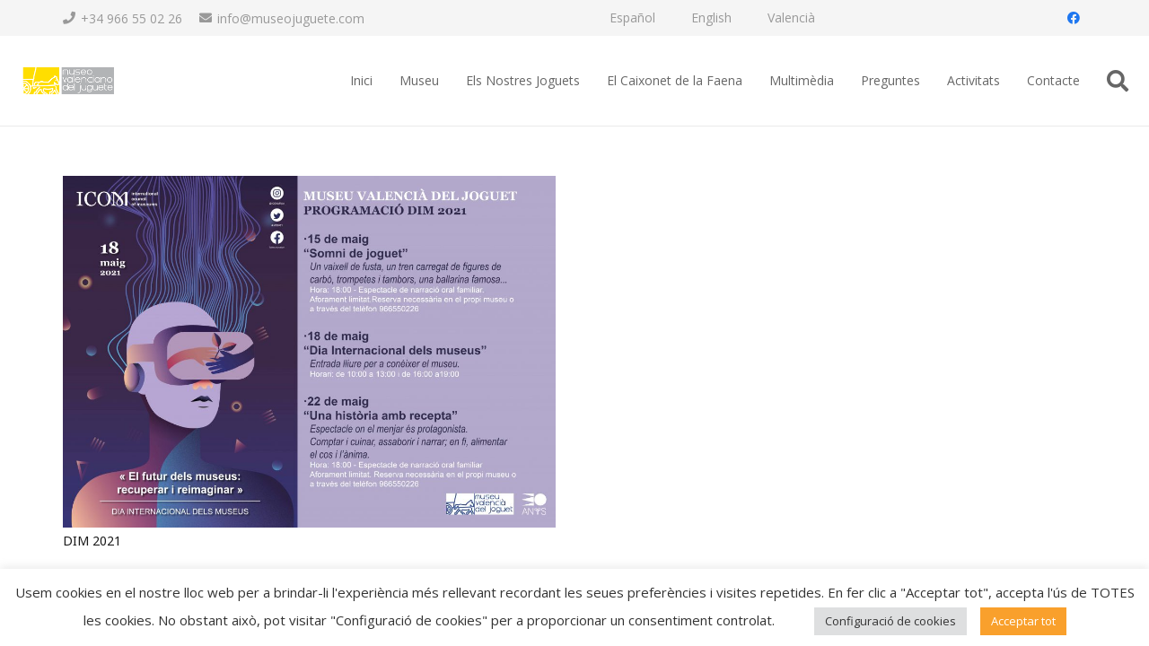

--- FILE ---
content_type: text/html; charset=utf-8
request_url: https://www.google.com/recaptcha/api2/anchor?ar=1&k=6LfNhq8UAAAAAL4QbO8G6HefsBGn3dYYXcSG0qaY&co=aHR0cHM6Ly93d3cubXVzZW9qdWd1ZXRlLmNvbTo0NDM.&hl=en&v=N67nZn4AqZkNcbeMu4prBgzg&size=invisible&anchor-ms=20000&execute-ms=30000&cb=6amwwywx5vj
body_size: 48631
content:
<!DOCTYPE HTML><html dir="ltr" lang="en"><head><meta http-equiv="Content-Type" content="text/html; charset=UTF-8">
<meta http-equiv="X-UA-Compatible" content="IE=edge">
<title>reCAPTCHA</title>
<style type="text/css">
/* cyrillic-ext */
@font-face {
  font-family: 'Roboto';
  font-style: normal;
  font-weight: 400;
  font-stretch: 100%;
  src: url(//fonts.gstatic.com/s/roboto/v48/KFO7CnqEu92Fr1ME7kSn66aGLdTylUAMa3GUBHMdazTgWw.woff2) format('woff2');
  unicode-range: U+0460-052F, U+1C80-1C8A, U+20B4, U+2DE0-2DFF, U+A640-A69F, U+FE2E-FE2F;
}
/* cyrillic */
@font-face {
  font-family: 'Roboto';
  font-style: normal;
  font-weight: 400;
  font-stretch: 100%;
  src: url(//fonts.gstatic.com/s/roboto/v48/KFO7CnqEu92Fr1ME7kSn66aGLdTylUAMa3iUBHMdazTgWw.woff2) format('woff2');
  unicode-range: U+0301, U+0400-045F, U+0490-0491, U+04B0-04B1, U+2116;
}
/* greek-ext */
@font-face {
  font-family: 'Roboto';
  font-style: normal;
  font-weight: 400;
  font-stretch: 100%;
  src: url(//fonts.gstatic.com/s/roboto/v48/KFO7CnqEu92Fr1ME7kSn66aGLdTylUAMa3CUBHMdazTgWw.woff2) format('woff2');
  unicode-range: U+1F00-1FFF;
}
/* greek */
@font-face {
  font-family: 'Roboto';
  font-style: normal;
  font-weight: 400;
  font-stretch: 100%;
  src: url(//fonts.gstatic.com/s/roboto/v48/KFO7CnqEu92Fr1ME7kSn66aGLdTylUAMa3-UBHMdazTgWw.woff2) format('woff2');
  unicode-range: U+0370-0377, U+037A-037F, U+0384-038A, U+038C, U+038E-03A1, U+03A3-03FF;
}
/* math */
@font-face {
  font-family: 'Roboto';
  font-style: normal;
  font-weight: 400;
  font-stretch: 100%;
  src: url(//fonts.gstatic.com/s/roboto/v48/KFO7CnqEu92Fr1ME7kSn66aGLdTylUAMawCUBHMdazTgWw.woff2) format('woff2');
  unicode-range: U+0302-0303, U+0305, U+0307-0308, U+0310, U+0312, U+0315, U+031A, U+0326-0327, U+032C, U+032F-0330, U+0332-0333, U+0338, U+033A, U+0346, U+034D, U+0391-03A1, U+03A3-03A9, U+03B1-03C9, U+03D1, U+03D5-03D6, U+03F0-03F1, U+03F4-03F5, U+2016-2017, U+2034-2038, U+203C, U+2040, U+2043, U+2047, U+2050, U+2057, U+205F, U+2070-2071, U+2074-208E, U+2090-209C, U+20D0-20DC, U+20E1, U+20E5-20EF, U+2100-2112, U+2114-2115, U+2117-2121, U+2123-214F, U+2190, U+2192, U+2194-21AE, U+21B0-21E5, U+21F1-21F2, U+21F4-2211, U+2213-2214, U+2216-22FF, U+2308-230B, U+2310, U+2319, U+231C-2321, U+2336-237A, U+237C, U+2395, U+239B-23B7, U+23D0, U+23DC-23E1, U+2474-2475, U+25AF, U+25B3, U+25B7, U+25BD, U+25C1, U+25CA, U+25CC, U+25FB, U+266D-266F, U+27C0-27FF, U+2900-2AFF, U+2B0E-2B11, U+2B30-2B4C, U+2BFE, U+3030, U+FF5B, U+FF5D, U+1D400-1D7FF, U+1EE00-1EEFF;
}
/* symbols */
@font-face {
  font-family: 'Roboto';
  font-style: normal;
  font-weight: 400;
  font-stretch: 100%;
  src: url(//fonts.gstatic.com/s/roboto/v48/KFO7CnqEu92Fr1ME7kSn66aGLdTylUAMaxKUBHMdazTgWw.woff2) format('woff2');
  unicode-range: U+0001-000C, U+000E-001F, U+007F-009F, U+20DD-20E0, U+20E2-20E4, U+2150-218F, U+2190, U+2192, U+2194-2199, U+21AF, U+21E6-21F0, U+21F3, U+2218-2219, U+2299, U+22C4-22C6, U+2300-243F, U+2440-244A, U+2460-24FF, U+25A0-27BF, U+2800-28FF, U+2921-2922, U+2981, U+29BF, U+29EB, U+2B00-2BFF, U+4DC0-4DFF, U+FFF9-FFFB, U+10140-1018E, U+10190-1019C, U+101A0, U+101D0-101FD, U+102E0-102FB, U+10E60-10E7E, U+1D2C0-1D2D3, U+1D2E0-1D37F, U+1F000-1F0FF, U+1F100-1F1AD, U+1F1E6-1F1FF, U+1F30D-1F30F, U+1F315, U+1F31C, U+1F31E, U+1F320-1F32C, U+1F336, U+1F378, U+1F37D, U+1F382, U+1F393-1F39F, U+1F3A7-1F3A8, U+1F3AC-1F3AF, U+1F3C2, U+1F3C4-1F3C6, U+1F3CA-1F3CE, U+1F3D4-1F3E0, U+1F3ED, U+1F3F1-1F3F3, U+1F3F5-1F3F7, U+1F408, U+1F415, U+1F41F, U+1F426, U+1F43F, U+1F441-1F442, U+1F444, U+1F446-1F449, U+1F44C-1F44E, U+1F453, U+1F46A, U+1F47D, U+1F4A3, U+1F4B0, U+1F4B3, U+1F4B9, U+1F4BB, U+1F4BF, U+1F4C8-1F4CB, U+1F4D6, U+1F4DA, U+1F4DF, U+1F4E3-1F4E6, U+1F4EA-1F4ED, U+1F4F7, U+1F4F9-1F4FB, U+1F4FD-1F4FE, U+1F503, U+1F507-1F50B, U+1F50D, U+1F512-1F513, U+1F53E-1F54A, U+1F54F-1F5FA, U+1F610, U+1F650-1F67F, U+1F687, U+1F68D, U+1F691, U+1F694, U+1F698, U+1F6AD, U+1F6B2, U+1F6B9-1F6BA, U+1F6BC, U+1F6C6-1F6CF, U+1F6D3-1F6D7, U+1F6E0-1F6EA, U+1F6F0-1F6F3, U+1F6F7-1F6FC, U+1F700-1F7FF, U+1F800-1F80B, U+1F810-1F847, U+1F850-1F859, U+1F860-1F887, U+1F890-1F8AD, U+1F8B0-1F8BB, U+1F8C0-1F8C1, U+1F900-1F90B, U+1F93B, U+1F946, U+1F984, U+1F996, U+1F9E9, U+1FA00-1FA6F, U+1FA70-1FA7C, U+1FA80-1FA89, U+1FA8F-1FAC6, U+1FACE-1FADC, U+1FADF-1FAE9, U+1FAF0-1FAF8, U+1FB00-1FBFF;
}
/* vietnamese */
@font-face {
  font-family: 'Roboto';
  font-style: normal;
  font-weight: 400;
  font-stretch: 100%;
  src: url(//fonts.gstatic.com/s/roboto/v48/KFO7CnqEu92Fr1ME7kSn66aGLdTylUAMa3OUBHMdazTgWw.woff2) format('woff2');
  unicode-range: U+0102-0103, U+0110-0111, U+0128-0129, U+0168-0169, U+01A0-01A1, U+01AF-01B0, U+0300-0301, U+0303-0304, U+0308-0309, U+0323, U+0329, U+1EA0-1EF9, U+20AB;
}
/* latin-ext */
@font-face {
  font-family: 'Roboto';
  font-style: normal;
  font-weight: 400;
  font-stretch: 100%;
  src: url(//fonts.gstatic.com/s/roboto/v48/KFO7CnqEu92Fr1ME7kSn66aGLdTylUAMa3KUBHMdazTgWw.woff2) format('woff2');
  unicode-range: U+0100-02BA, U+02BD-02C5, U+02C7-02CC, U+02CE-02D7, U+02DD-02FF, U+0304, U+0308, U+0329, U+1D00-1DBF, U+1E00-1E9F, U+1EF2-1EFF, U+2020, U+20A0-20AB, U+20AD-20C0, U+2113, U+2C60-2C7F, U+A720-A7FF;
}
/* latin */
@font-face {
  font-family: 'Roboto';
  font-style: normal;
  font-weight: 400;
  font-stretch: 100%;
  src: url(//fonts.gstatic.com/s/roboto/v48/KFO7CnqEu92Fr1ME7kSn66aGLdTylUAMa3yUBHMdazQ.woff2) format('woff2');
  unicode-range: U+0000-00FF, U+0131, U+0152-0153, U+02BB-02BC, U+02C6, U+02DA, U+02DC, U+0304, U+0308, U+0329, U+2000-206F, U+20AC, U+2122, U+2191, U+2193, U+2212, U+2215, U+FEFF, U+FFFD;
}
/* cyrillic-ext */
@font-face {
  font-family: 'Roboto';
  font-style: normal;
  font-weight: 500;
  font-stretch: 100%;
  src: url(//fonts.gstatic.com/s/roboto/v48/KFO7CnqEu92Fr1ME7kSn66aGLdTylUAMa3GUBHMdazTgWw.woff2) format('woff2');
  unicode-range: U+0460-052F, U+1C80-1C8A, U+20B4, U+2DE0-2DFF, U+A640-A69F, U+FE2E-FE2F;
}
/* cyrillic */
@font-face {
  font-family: 'Roboto';
  font-style: normal;
  font-weight: 500;
  font-stretch: 100%;
  src: url(//fonts.gstatic.com/s/roboto/v48/KFO7CnqEu92Fr1ME7kSn66aGLdTylUAMa3iUBHMdazTgWw.woff2) format('woff2');
  unicode-range: U+0301, U+0400-045F, U+0490-0491, U+04B0-04B1, U+2116;
}
/* greek-ext */
@font-face {
  font-family: 'Roboto';
  font-style: normal;
  font-weight: 500;
  font-stretch: 100%;
  src: url(//fonts.gstatic.com/s/roboto/v48/KFO7CnqEu92Fr1ME7kSn66aGLdTylUAMa3CUBHMdazTgWw.woff2) format('woff2');
  unicode-range: U+1F00-1FFF;
}
/* greek */
@font-face {
  font-family: 'Roboto';
  font-style: normal;
  font-weight: 500;
  font-stretch: 100%;
  src: url(//fonts.gstatic.com/s/roboto/v48/KFO7CnqEu92Fr1ME7kSn66aGLdTylUAMa3-UBHMdazTgWw.woff2) format('woff2');
  unicode-range: U+0370-0377, U+037A-037F, U+0384-038A, U+038C, U+038E-03A1, U+03A3-03FF;
}
/* math */
@font-face {
  font-family: 'Roboto';
  font-style: normal;
  font-weight: 500;
  font-stretch: 100%;
  src: url(//fonts.gstatic.com/s/roboto/v48/KFO7CnqEu92Fr1ME7kSn66aGLdTylUAMawCUBHMdazTgWw.woff2) format('woff2');
  unicode-range: U+0302-0303, U+0305, U+0307-0308, U+0310, U+0312, U+0315, U+031A, U+0326-0327, U+032C, U+032F-0330, U+0332-0333, U+0338, U+033A, U+0346, U+034D, U+0391-03A1, U+03A3-03A9, U+03B1-03C9, U+03D1, U+03D5-03D6, U+03F0-03F1, U+03F4-03F5, U+2016-2017, U+2034-2038, U+203C, U+2040, U+2043, U+2047, U+2050, U+2057, U+205F, U+2070-2071, U+2074-208E, U+2090-209C, U+20D0-20DC, U+20E1, U+20E5-20EF, U+2100-2112, U+2114-2115, U+2117-2121, U+2123-214F, U+2190, U+2192, U+2194-21AE, U+21B0-21E5, U+21F1-21F2, U+21F4-2211, U+2213-2214, U+2216-22FF, U+2308-230B, U+2310, U+2319, U+231C-2321, U+2336-237A, U+237C, U+2395, U+239B-23B7, U+23D0, U+23DC-23E1, U+2474-2475, U+25AF, U+25B3, U+25B7, U+25BD, U+25C1, U+25CA, U+25CC, U+25FB, U+266D-266F, U+27C0-27FF, U+2900-2AFF, U+2B0E-2B11, U+2B30-2B4C, U+2BFE, U+3030, U+FF5B, U+FF5D, U+1D400-1D7FF, U+1EE00-1EEFF;
}
/* symbols */
@font-face {
  font-family: 'Roboto';
  font-style: normal;
  font-weight: 500;
  font-stretch: 100%;
  src: url(//fonts.gstatic.com/s/roboto/v48/KFO7CnqEu92Fr1ME7kSn66aGLdTylUAMaxKUBHMdazTgWw.woff2) format('woff2');
  unicode-range: U+0001-000C, U+000E-001F, U+007F-009F, U+20DD-20E0, U+20E2-20E4, U+2150-218F, U+2190, U+2192, U+2194-2199, U+21AF, U+21E6-21F0, U+21F3, U+2218-2219, U+2299, U+22C4-22C6, U+2300-243F, U+2440-244A, U+2460-24FF, U+25A0-27BF, U+2800-28FF, U+2921-2922, U+2981, U+29BF, U+29EB, U+2B00-2BFF, U+4DC0-4DFF, U+FFF9-FFFB, U+10140-1018E, U+10190-1019C, U+101A0, U+101D0-101FD, U+102E0-102FB, U+10E60-10E7E, U+1D2C0-1D2D3, U+1D2E0-1D37F, U+1F000-1F0FF, U+1F100-1F1AD, U+1F1E6-1F1FF, U+1F30D-1F30F, U+1F315, U+1F31C, U+1F31E, U+1F320-1F32C, U+1F336, U+1F378, U+1F37D, U+1F382, U+1F393-1F39F, U+1F3A7-1F3A8, U+1F3AC-1F3AF, U+1F3C2, U+1F3C4-1F3C6, U+1F3CA-1F3CE, U+1F3D4-1F3E0, U+1F3ED, U+1F3F1-1F3F3, U+1F3F5-1F3F7, U+1F408, U+1F415, U+1F41F, U+1F426, U+1F43F, U+1F441-1F442, U+1F444, U+1F446-1F449, U+1F44C-1F44E, U+1F453, U+1F46A, U+1F47D, U+1F4A3, U+1F4B0, U+1F4B3, U+1F4B9, U+1F4BB, U+1F4BF, U+1F4C8-1F4CB, U+1F4D6, U+1F4DA, U+1F4DF, U+1F4E3-1F4E6, U+1F4EA-1F4ED, U+1F4F7, U+1F4F9-1F4FB, U+1F4FD-1F4FE, U+1F503, U+1F507-1F50B, U+1F50D, U+1F512-1F513, U+1F53E-1F54A, U+1F54F-1F5FA, U+1F610, U+1F650-1F67F, U+1F687, U+1F68D, U+1F691, U+1F694, U+1F698, U+1F6AD, U+1F6B2, U+1F6B9-1F6BA, U+1F6BC, U+1F6C6-1F6CF, U+1F6D3-1F6D7, U+1F6E0-1F6EA, U+1F6F0-1F6F3, U+1F6F7-1F6FC, U+1F700-1F7FF, U+1F800-1F80B, U+1F810-1F847, U+1F850-1F859, U+1F860-1F887, U+1F890-1F8AD, U+1F8B0-1F8BB, U+1F8C0-1F8C1, U+1F900-1F90B, U+1F93B, U+1F946, U+1F984, U+1F996, U+1F9E9, U+1FA00-1FA6F, U+1FA70-1FA7C, U+1FA80-1FA89, U+1FA8F-1FAC6, U+1FACE-1FADC, U+1FADF-1FAE9, U+1FAF0-1FAF8, U+1FB00-1FBFF;
}
/* vietnamese */
@font-face {
  font-family: 'Roboto';
  font-style: normal;
  font-weight: 500;
  font-stretch: 100%;
  src: url(//fonts.gstatic.com/s/roboto/v48/KFO7CnqEu92Fr1ME7kSn66aGLdTylUAMa3OUBHMdazTgWw.woff2) format('woff2');
  unicode-range: U+0102-0103, U+0110-0111, U+0128-0129, U+0168-0169, U+01A0-01A1, U+01AF-01B0, U+0300-0301, U+0303-0304, U+0308-0309, U+0323, U+0329, U+1EA0-1EF9, U+20AB;
}
/* latin-ext */
@font-face {
  font-family: 'Roboto';
  font-style: normal;
  font-weight: 500;
  font-stretch: 100%;
  src: url(//fonts.gstatic.com/s/roboto/v48/KFO7CnqEu92Fr1ME7kSn66aGLdTylUAMa3KUBHMdazTgWw.woff2) format('woff2');
  unicode-range: U+0100-02BA, U+02BD-02C5, U+02C7-02CC, U+02CE-02D7, U+02DD-02FF, U+0304, U+0308, U+0329, U+1D00-1DBF, U+1E00-1E9F, U+1EF2-1EFF, U+2020, U+20A0-20AB, U+20AD-20C0, U+2113, U+2C60-2C7F, U+A720-A7FF;
}
/* latin */
@font-face {
  font-family: 'Roboto';
  font-style: normal;
  font-weight: 500;
  font-stretch: 100%;
  src: url(//fonts.gstatic.com/s/roboto/v48/KFO7CnqEu92Fr1ME7kSn66aGLdTylUAMa3yUBHMdazQ.woff2) format('woff2');
  unicode-range: U+0000-00FF, U+0131, U+0152-0153, U+02BB-02BC, U+02C6, U+02DA, U+02DC, U+0304, U+0308, U+0329, U+2000-206F, U+20AC, U+2122, U+2191, U+2193, U+2212, U+2215, U+FEFF, U+FFFD;
}
/* cyrillic-ext */
@font-face {
  font-family: 'Roboto';
  font-style: normal;
  font-weight: 900;
  font-stretch: 100%;
  src: url(//fonts.gstatic.com/s/roboto/v48/KFO7CnqEu92Fr1ME7kSn66aGLdTylUAMa3GUBHMdazTgWw.woff2) format('woff2');
  unicode-range: U+0460-052F, U+1C80-1C8A, U+20B4, U+2DE0-2DFF, U+A640-A69F, U+FE2E-FE2F;
}
/* cyrillic */
@font-face {
  font-family: 'Roboto';
  font-style: normal;
  font-weight: 900;
  font-stretch: 100%;
  src: url(//fonts.gstatic.com/s/roboto/v48/KFO7CnqEu92Fr1ME7kSn66aGLdTylUAMa3iUBHMdazTgWw.woff2) format('woff2');
  unicode-range: U+0301, U+0400-045F, U+0490-0491, U+04B0-04B1, U+2116;
}
/* greek-ext */
@font-face {
  font-family: 'Roboto';
  font-style: normal;
  font-weight: 900;
  font-stretch: 100%;
  src: url(//fonts.gstatic.com/s/roboto/v48/KFO7CnqEu92Fr1ME7kSn66aGLdTylUAMa3CUBHMdazTgWw.woff2) format('woff2');
  unicode-range: U+1F00-1FFF;
}
/* greek */
@font-face {
  font-family: 'Roboto';
  font-style: normal;
  font-weight: 900;
  font-stretch: 100%;
  src: url(//fonts.gstatic.com/s/roboto/v48/KFO7CnqEu92Fr1ME7kSn66aGLdTylUAMa3-UBHMdazTgWw.woff2) format('woff2');
  unicode-range: U+0370-0377, U+037A-037F, U+0384-038A, U+038C, U+038E-03A1, U+03A3-03FF;
}
/* math */
@font-face {
  font-family: 'Roboto';
  font-style: normal;
  font-weight: 900;
  font-stretch: 100%;
  src: url(//fonts.gstatic.com/s/roboto/v48/KFO7CnqEu92Fr1ME7kSn66aGLdTylUAMawCUBHMdazTgWw.woff2) format('woff2');
  unicode-range: U+0302-0303, U+0305, U+0307-0308, U+0310, U+0312, U+0315, U+031A, U+0326-0327, U+032C, U+032F-0330, U+0332-0333, U+0338, U+033A, U+0346, U+034D, U+0391-03A1, U+03A3-03A9, U+03B1-03C9, U+03D1, U+03D5-03D6, U+03F0-03F1, U+03F4-03F5, U+2016-2017, U+2034-2038, U+203C, U+2040, U+2043, U+2047, U+2050, U+2057, U+205F, U+2070-2071, U+2074-208E, U+2090-209C, U+20D0-20DC, U+20E1, U+20E5-20EF, U+2100-2112, U+2114-2115, U+2117-2121, U+2123-214F, U+2190, U+2192, U+2194-21AE, U+21B0-21E5, U+21F1-21F2, U+21F4-2211, U+2213-2214, U+2216-22FF, U+2308-230B, U+2310, U+2319, U+231C-2321, U+2336-237A, U+237C, U+2395, U+239B-23B7, U+23D0, U+23DC-23E1, U+2474-2475, U+25AF, U+25B3, U+25B7, U+25BD, U+25C1, U+25CA, U+25CC, U+25FB, U+266D-266F, U+27C0-27FF, U+2900-2AFF, U+2B0E-2B11, U+2B30-2B4C, U+2BFE, U+3030, U+FF5B, U+FF5D, U+1D400-1D7FF, U+1EE00-1EEFF;
}
/* symbols */
@font-face {
  font-family: 'Roboto';
  font-style: normal;
  font-weight: 900;
  font-stretch: 100%;
  src: url(//fonts.gstatic.com/s/roboto/v48/KFO7CnqEu92Fr1ME7kSn66aGLdTylUAMaxKUBHMdazTgWw.woff2) format('woff2');
  unicode-range: U+0001-000C, U+000E-001F, U+007F-009F, U+20DD-20E0, U+20E2-20E4, U+2150-218F, U+2190, U+2192, U+2194-2199, U+21AF, U+21E6-21F0, U+21F3, U+2218-2219, U+2299, U+22C4-22C6, U+2300-243F, U+2440-244A, U+2460-24FF, U+25A0-27BF, U+2800-28FF, U+2921-2922, U+2981, U+29BF, U+29EB, U+2B00-2BFF, U+4DC0-4DFF, U+FFF9-FFFB, U+10140-1018E, U+10190-1019C, U+101A0, U+101D0-101FD, U+102E0-102FB, U+10E60-10E7E, U+1D2C0-1D2D3, U+1D2E0-1D37F, U+1F000-1F0FF, U+1F100-1F1AD, U+1F1E6-1F1FF, U+1F30D-1F30F, U+1F315, U+1F31C, U+1F31E, U+1F320-1F32C, U+1F336, U+1F378, U+1F37D, U+1F382, U+1F393-1F39F, U+1F3A7-1F3A8, U+1F3AC-1F3AF, U+1F3C2, U+1F3C4-1F3C6, U+1F3CA-1F3CE, U+1F3D4-1F3E0, U+1F3ED, U+1F3F1-1F3F3, U+1F3F5-1F3F7, U+1F408, U+1F415, U+1F41F, U+1F426, U+1F43F, U+1F441-1F442, U+1F444, U+1F446-1F449, U+1F44C-1F44E, U+1F453, U+1F46A, U+1F47D, U+1F4A3, U+1F4B0, U+1F4B3, U+1F4B9, U+1F4BB, U+1F4BF, U+1F4C8-1F4CB, U+1F4D6, U+1F4DA, U+1F4DF, U+1F4E3-1F4E6, U+1F4EA-1F4ED, U+1F4F7, U+1F4F9-1F4FB, U+1F4FD-1F4FE, U+1F503, U+1F507-1F50B, U+1F50D, U+1F512-1F513, U+1F53E-1F54A, U+1F54F-1F5FA, U+1F610, U+1F650-1F67F, U+1F687, U+1F68D, U+1F691, U+1F694, U+1F698, U+1F6AD, U+1F6B2, U+1F6B9-1F6BA, U+1F6BC, U+1F6C6-1F6CF, U+1F6D3-1F6D7, U+1F6E0-1F6EA, U+1F6F0-1F6F3, U+1F6F7-1F6FC, U+1F700-1F7FF, U+1F800-1F80B, U+1F810-1F847, U+1F850-1F859, U+1F860-1F887, U+1F890-1F8AD, U+1F8B0-1F8BB, U+1F8C0-1F8C1, U+1F900-1F90B, U+1F93B, U+1F946, U+1F984, U+1F996, U+1F9E9, U+1FA00-1FA6F, U+1FA70-1FA7C, U+1FA80-1FA89, U+1FA8F-1FAC6, U+1FACE-1FADC, U+1FADF-1FAE9, U+1FAF0-1FAF8, U+1FB00-1FBFF;
}
/* vietnamese */
@font-face {
  font-family: 'Roboto';
  font-style: normal;
  font-weight: 900;
  font-stretch: 100%;
  src: url(//fonts.gstatic.com/s/roboto/v48/KFO7CnqEu92Fr1ME7kSn66aGLdTylUAMa3OUBHMdazTgWw.woff2) format('woff2');
  unicode-range: U+0102-0103, U+0110-0111, U+0128-0129, U+0168-0169, U+01A0-01A1, U+01AF-01B0, U+0300-0301, U+0303-0304, U+0308-0309, U+0323, U+0329, U+1EA0-1EF9, U+20AB;
}
/* latin-ext */
@font-face {
  font-family: 'Roboto';
  font-style: normal;
  font-weight: 900;
  font-stretch: 100%;
  src: url(//fonts.gstatic.com/s/roboto/v48/KFO7CnqEu92Fr1ME7kSn66aGLdTylUAMa3KUBHMdazTgWw.woff2) format('woff2');
  unicode-range: U+0100-02BA, U+02BD-02C5, U+02C7-02CC, U+02CE-02D7, U+02DD-02FF, U+0304, U+0308, U+0329, U+1D00-1DBF, U+1E00-1E9F, U+1EF2-1EFF, U+2020, U+20A0-20AB, U+20AD-20C0, U+2113, U+2C60-2C7F, U+A720-A7FF;
}
/* latin */
@font-face {
  font-family: 'Roboto';
  font-style: normal;
  font-weight: 900;
  font-stretch: 100%;
  src: url(//fonts.gstatic.com/s/roboto/v48/KFO7CnqEu92Fr1ME7kSn66aGLdTylUAMa3yUBHMdazQ.woff2) format('woff2');
  unicode-range: U+0000-00FF, U+0131, U+0152-0153, U+02BB-02BC, U+02C6, U+02DA, U+02DC, U+0304, U+0308, U+0329, U+2000-206F, U+20AC, U+2122, U+2191, U+2193, U+2212, U+2215, U+FEFF, U+FFFD;
}

</style>
<link rel="stylesheet" type="text/css" href="https://www.gstatic.com/recaptcha/releases/N67nZn4AqZkNcbeMu4prBgzg/styles__ltr.css">
<script nonce="Eib6J_yu4fANlabUDeLU7g" type="text/javascript">window['__recaptcha_api'] = 'https://www.google.com/recaptcha/api2/';</script>
<script type="text/javascript" src="https://www.gstatic.com/recaptcha/releases/N67nZn4AqZkNcbeMu4prBgzg/recaptcha__en.js" nonce="Eib6J_yu4fANlabUDeLU7g">
      
    </script></head>
<body><div id="rc-anchor-alert" class="rc-anchor-alert"></div>
<input type="hidden" id="recaptcha-token" value="[base64]">
<script type="text/javascript" nonce="Eib6J_yu4fANlabUDeLU7g">
      recaptcha.anchor.Main.init("[\x22ainput\x22,[\x22bgdata\x22,\x22\x22,\[base64]/[base64]/[base64]/[base64]/[base64]/[base64]/KGcoTywyNTMsTy5PKSxVRyhPLEMpKTpnKE8sMjUzLEMpLE8pKSxsKSksTykpfSxieT1mdW5jdGlvbihDLE8sdSxsKXtmb3IobD0odT1SKEMpLDApO08+MDtPLS0pbD1sPDw4fFooQyk7ZyhDLHUsbCl9LFVHPWZ1bmN0aW9uKEMsTyl7Qy5pLmxlbmd0aD4xMDQ/[base64]/[base64]/[base64]/[base64]/[base64]/[base64]/[base64]\\u003d\x22,\[base64]\\u003d\\u003d\x22,\x22R8KHw4hnXjAkwrIVVWs7ScOibmYXwrjDtSBTwohzR8K4GzMgL8Onw6XDgsO7wqjDnsOdZMO8wo4IfcKxw4/DtsORwpTDgUk/YwTDoGExwoHCnVjDuS4nwqQuLsOvwpjDgMOew4fCqMOCFXLDixghw6rDiMOhNcOlw4o5w6rDj3DDuT/DjX3CpkFLY8OSVgvDvxdxw5rDiFQiwr5uw4UuP33DjsOoAsK6U8KfWMOvYsKXYsORXjBcAMKqS8OgR1VQw7jCpjfClnnCjD/ClUDDknN4w7YJFsOMQFoZwoHDrSNtFErClWMswqbDn0HDksK7w4XCpVgDw7vCsR4bwqPCi8OwwozDisKCKmXCpMK4KDIPwq00wqF0wqTDlUzCiSHDmXFFWcK7w5g0c8KTwqYKU0bDiMOxMhp2IMK8w4zDqjzCtDcfM1trw4TCjMO8f8OOw6dCwpNWwr0/w6dsUsKYw7DDu8OQFj/DosOGwpfChMOpPmfCrsKFwpvCgFDDglXDs8OjSSs1WMKZw7ZWw4rDolfDn8OeA8KOawDDtlTDkMK2M8O6EFcBw5cdbsOFwporFcO1Ciw/wovCrMOlwqRTwo0AdW7Dnnk8wqrDjMKxwrDDtsKwwpVDEDDCnsKcJ0kxwo3DgMKiPS8YDMOWwo/CjhvDp8ObVEoWwqnCssKvO8O0Q2jCuMODw6/Dk8K/w7XDq11tw6d2fi5Nw4tveFc6O1fDlcOlAmPCsEfCumPDkMOLIEnChcKuDCbChH/CsFVGLMOHwr/Cq2DDgXohEXPDvnnDu8KmwocnCmsIcsOBbsKzwpHCtsOEHRLDiinDicOyOcO9wqrDjMKXdkDDiXDDoRFswqzCpsOiBMO+QzR4c1jClcK+NMO+K8KHA1LClcKJJsKKfy/DuQLDucO/EMKFwoJrwoPCt8ODw7TDoio+IXnDj3kpwr3CksKgccK3wrfDvQjCtcKjwo7Dk8KpHFTCkcOGE0cjw5kIFmLCs8OBw5nDtcObCWdhw6wBw5fDnVFdw6kuek/CsTxpw4vDoE/DkibDn8K2Th/Do8OBwqjDo8K1w7ImZhQXw6EgPcOuY8OlF17CtMKAwqnCtsOqBMOwwqUpPsO+wp3Cq8K4w7RwBcK1ZcKHXRfCpcOXwrEdwqNDwovDi2XCisOMw4/CoRbDscKXwoHDpMKRM8OVUVp3w7HCnR4rYMKQwp/Dt8KXw7TCosK3V8Kxw5HDlMKWF8OrwovDr8KnwrPDikoJC0YRw5vCshbCqGQgw6AVKzhgwoMbZsOhwrIxwoHDrcKcO8KoIXhYa17Cn8OOIQtbSsKkwpcwO8Oew47Dl2o1SsK0J8Odw4fDrAbDrMOkw5R/CcO7w47DpwJAwozCqMOmwoE0HytnTsOAfTTCuEovwpwcw7DCrh/ClB3DrMKtw45WwpjDkFHCpcKsw7fCmSbDqMK7SMO+w6QjZ17Cl8K2QxogwpV2w4/Co8KBw4nDl8OwRcKYwplzTjLDnsOOU8KBTsOvLsO6wqLCrx3CvMKtw5/Ci29IHWEmwqBrZwfCsMKbOW00FVp+w4Zyw5zCtMOMCh3CkcOIImbCtcO6wpPCrlXChsKdRsKgKcKVwodBwq4bwo/[base64]/w7zDrsK5w6w4WcKlw4rDlcOALcOsw6fDnzPDuisgXsOKwpUSw7Z1DMKDwqkJbMK4w7XCsXZXMyjDtSUwYl9aw4/CjVjChsKTw67DtURjecKMYD/DkUjDpCPDpzzDjQnDosKjw67CgSRDwq5PCMOOwpXChHXDg8OmXMOMw6jDsX1gTVTDgcKGwpDDs0pQKFfDt8KQWsKTw7Nywp/CusKsXEzCimDDuBvCpsKywrzDsAJpTcOTBMOuA8OGwq9awobDmC3DrcO/w6YjBMKyesKibcKURMKBw4hGwqVew6N7TcOEwo/Dj8KLw7V+wrHDp8OZw7lQwrU2w7kkw4DDo3FPw6Yyw7vDrMOVwrnCsjPDr2vCmgjCmT3DssOKwqHDvMKTwpQEAQMiR2JWUFPClR3CvsORw7HDv8OZZMKpw5l8FzTCkE1yfyvDg2NHScOhKMKgIDfCmWHDtBDDhi7DiwbCg8OsCGJRw4rDrsO1BD/Cq8KMN8O+wpJmwrHDtMONwpbCsMKKw4TDqsOYR8OMDUvDicKZSSsIw6fDnj/Ci8KHFMK0woBDwo7Dr8Oqw44gwrPCpkwQGsOlw7YUK3kRXWk/[base64]/DtTXDrw8FQMOSwonCpz3DkA07woXDgsO9w4LCmMK0DFrCscKpwowLw7TCjMO5w4HDmE/DtMKZwprDmzDCgMKdw4LDl0/Dr8KMaj7CisKawqPDu1PDpCfDjV4zw5VzOMOAUMOGwo3CvjXCpsOFw45MYsKUwrLCk8KSZVsZwq/DvEjCnMKkwox2wrc0H8KVAMKzKMOpTR0EwpRxAsKwwr/Cr0XCuCBCwrbCgsKcZsOcw48kYcKxUAEkwpJbwqUSScKqNMK0dcOmWGl9wpDCpsOUPVYUU1JOPntda0vDq3wDUcOWfsOwwqvDmcKGfxJPX8OgSTJwXcKtw4nDkCZywrdfWS7CnEotRlnDgcKJw5zDrsO4XijCqClMOwvChHrDssKVPFXDmlI6wr/CiMKDw4zDvBrDkkk2w57Co8O6wqEjw4bCgMO/TMOhAMKZw53CocOsPwkbKWnCqsOWCcOPwoQoBsK0OGHDk8OTJsO/CzjDinvCnsO9wq/CmH/DkcKmC8KkwqbCgSxKVCnCnX51worDosOeOMOGD8KWQ8KDw6DDtibCkMOGw6HDqsOuIGxkw63CmMONwrHDjhAFbsOVw4fCgjlew7PDp8Knw6/DgcODwq/DvMOtGcOcwpHCkEDCt3nDoiNQw6dLwqrDuEsVw4TClcKFwrbDh0hLMzsnG8OXRcOnU8OiE8K4bSZ1wo9Gw541wrJJDXPCiCI6Y8OSIMKBw6trwpnDucKgYBPCtk8iw5UlwrPCsG54wr9Mwp4dbmfDkVd/KGZdw5fDlcKeH8KsKE/DhcOdwp58wprDmsOAHMO9wohhw7Q9LXEOwqoLF07CgSTCvWHDpkrDrifDv1R/[base64]/EsKlwprCqFHCl8KIw7Zew7PCvkLCpBDCtcOwacKEwpU3Z8KSw5vDjcOKw5VVwoPDj1PCnA1BSh0zNV8/OMOFUXnCgn3DjcKVwrjCnMO0w4cxwrPCki5mw71+wrjDhcODWUoyR8K6UMOSH8Ogw6DDnMKdwrjCl3XClVBZG8OaNsKUbcKZHcO/w4nDoEkxwpvCnEVewo82w6UDw5/Dm8KcwrHDgUnCpBfDmMOFPzbDiyXDgMOeLGdzwrNlw5vDmMOYw6ZCABvCtsOIAlVATlk5CMKsw6how7k/cyhRwrICw5/CoMOQw7jDpcOdwr84TsKFw4gAw7zDpsOew4NoScOtXyfDnMOXwoVpB8KFw7bCqsOwfcKVw44uw7Rrw5pEwrbDosOQw4gKw4nDl3/DqWAPw6nDu1/[base64]/JgDCmsOsMsOyUcK1wr5UTcKFwr/DuzdLwo4TUQERAsKtDBjCuQATI8OtH8O+w4bDj3TChUTDkDouw6fCkTorwo3CnzF8OjLDksOrw48hw6NoETnCqnBlwpfCs2InMj/DkcO4wrjChSlle8OZw50/w6zDhsKCw4vDgsKPYsKkwoNFAcOOUsObdsOHIy4xwrTCmsK9b8K0eARZB8OwH2jDgsOgw50SdTnDiAnCgjbCoMOqw7/DnC/ChwTCq8OmwqQLw7Jywqcdw6nCoMKHwovCqGFDw6xMPVbDocKyw51zdVgvQklfUm/DpMKCfxQ+PFlsRMOxbcOZDcKtKgrDqMOkaAbDhMKseMKEwp/DqTBPIwUEwrgfT8OxwrLCqzU5PMK0W3PDmsOWwq4Gw5E/[base64]/VCQBw5TDlhg6TFUtX3kWWDnDgDlFw78/w6dDNcKAw7t3dsOlZcKtwpB8w6YoehJ8w4nDmH1Kw5paKMOFw70cwonDjlPCs25aeMO3woNPwrJSe8KUwqHDkDPDgyHDpcKzw4nDoFZPZzZiwqPDsShow5DDmw3DmU7ChBR4w7tBesKQw5Y+wpxaw58bHcK8w4XCp8KRw4RLc0HDhMO5FywHGMKgWcO/MR7Dk8O5J8KhIwJcdcKYaXTCvsOrwoHDlcKsAHLDscKvw43DnMOqeRA5wo7CrnfChkoTw6A8IMKLw4o4wrEmcMKTw4/CugfCjRoPwqzCgcKuFgDDpcOuw4EuC8KlPBLDlAjDicO5w5/DlBzCmsKJQiTDhT3DoTExcMKUw40Uw68mw54bwoNVwpoLT1NoCHN3VcKZwr/DmMOsWg/Cpl3CisO5w7xpwr7Ch8K2KB7CvF1CX8OEBcOkKirDrAgGEsOAfRzCkHPDmVFawoRsRAvDtgdFwqsSADjCq2LDicKaER/[base64]/ZwDDj3QWSsOuwqJyDkc7QMOLw7EROcKOI8OJJlZ3IHzCp8OzT8OTTGjDsMOTExvDjifCnx5dw6jDn2YNEsO4wo3DuSMOASxvw5fDhsOcXiYVFsO/FsKNw6DCr3LDvsOgFsOuw4hYw7nCmMKcw6DDnVzDrHbDhsOpw6LCjUnCl2rChcOuw6wgw75BwoMSSFcHw5/DmsKrw75pwq3Dm8KiZ8OlwplgK8O2w55UE1DCpn9Xw5dZw6EIwollwr/[base64]/CmmFrXHXDqsK5wrhzEMOPw5DDqcK1ai/Dij/Dr8KAVsK7wp0KwpvCicKHwo/DhMKxJcO6w7PDu0VJTMONwq/CucOKLn/DjVQAFcKVendQw6XCkcOGWXPCuWwvcsKkwpBJYSNmZi3CjsKiw79cHcOrKyfDrhPDs8KgwpgdwrEvwp7CvWnDqlExwrbCkMKrwrhnD8KJT8OFHC/DrMK5blAxwp9kOxATZ1LCo8KVwpcmLnR1EcKMwonCvknDmcKmwrIiw7VGwofCl8KVAEBofMK2JEnCgh/DoMOOwrZHFnnDtsK7ZHLDjsKDw4s9w4Rbwo14BFPDtsKQB8KfdcOhIl5Cw6nDnl5kcibCsUo9IMO7E0ltwpfDtMOsOmHCicODMcKBwp/DrcO1AcO8wqkmwqrDtcKzcMO1w5XCicKKTcK/JQDDihnCgTwSfsKRw5jDk8Oaw4New5oeBcK0w7w2PSjDuF9aOMOJA8K3bz8qwrx3VMOkc8KtwqrCrMOFwpEzRGDCqcO5w73DnzLDiiPCqsOsEsKhw7/DgWPDij7DnEDCtC0nwosfYsOAw5DClMOGw4chw5nDlsObSlVaw6pRXcO7Y0RCwp0qw43DuUFSUATClHPCpsOPw6FmUcOSwp46w547w4fDh8KHAWJBwqrCtGwJKcKqN8K6HcOywoPDmWUKe8KwwrvCs8OtQkR/w5LDrsO1wptFXsO2w4/Cq2Y/QX3DuTjDv8OBw4wdw4TDkcK5wofDjh/DrmfCmQnDhsOpw7JNw4JCVMKWwopmcSQVXsKGInVDFsKrw4hiwqjCuxHDv2vDkm/Do8KSwpXDpErDocKgwrjDvFDDqcOWw7TCmSB+w6EMw6Blw6sOf1EbQcOVw7UPwofClMOowrHCtsOzZyTDk8OoVi8ZAsKHLMOSDcKiw4lVTcKTwrNIUjrDk8Kzw7HCqWNtw5fDugTCgF/[base64]/ClE3CgglsCzY9w7MKHsObB8K0w7LDsALDsWzDr19QMFIuwqQ8IcKewqFlw5UJR1lHDsKLJQbCs8OXRFYGworDlmvClWXDuBnCjWp6SGIkw6dow53Dh2LCgl/DssKvwpcewozClW4zCUpmw5nCv3EqMTguNCbCj8Obw70vwrx/w6k+KMKVBMKUw5wlwqgoXnPDl8OHw7QBw5zCnS4vwr8sc8KQw67DoMKIa8KVK0PDh8KnwojDrShLT3I9wrwIO8K0J8K6dR/Cu8ONw4jDisObJ8O3Mn0oAg1kwpzCtD8ww47DoUPCsnUvwo3Cu8OTw6jDiBfDtMKYIm1TCMK3w4TDiFsXwo/[base64]/[base64]/DpMOWG8K3SMKbBcO9woHCi8KBw79Jw5pkOsOsambDs1dgw7XDvGzDiRUpwpk0OcOywo4+wpjDs8O/wpNGQR8QwoLCq8OfMW3Ch8KWccKqw7wkw4csJsOsIMOWfsKFw4kuJ8OIDQjCjngiV1U+w5zCv24cwqjDkcK5dMKXXcKqwrDDmMOeHXHDmcOPKHorw7HCkcOoL8KhZ27Cn8KVXHTCksKEwqF5w5BKwoHDh8KBfH10DMOIYFnDvktPG8KSAE/DsMKRwq56OCrCukTCnEDCiSzDuDEow5t6w4rCqnrCuy5KaMOQWH4jw6PCocKRMUnCkx/Cj8OKw7IhwoUIwrAqEhDClxzCpMOew6p2wqoMU1kew7gCA8Opc8O3QsOYwr8xw7fDjTZgw5XDksKhXQXCtcKow4o2wqrCj8K3IcKaRn/CgnvDhDPClzjCrxLDlWpTw7Biw5jDoMKlw4k+wqxpGcOsVAZAwrzDssO4w4HCujFTw4xPw5zDtMOLw4N/YUDCscKdCcOdw54jw6PCjMKmGsOtLnViwr8cLEtjw7nDslTDnDTDkcK3w44WAH3CrMKoB8O8wqFeY3/Dt8KaL8KWw7vCnsOGWMODNmYKacOmFy8kwp3CisKhM8OFw48wKMOtHWdhaEdRw6Ruf8K5w7fCvnTCmSvCuVoswpzCl8ORw6DCqsOYSsKlRR8gw6cfw6coIsK4w5U+ezIuw7ROaFoTNsOtw67Cv8O2KcOtwovDs1XDnSTCpyzCpgZXcMKiw7M+wpc/w7JZwqVcwp/DoALDtlhZBS93TTjDtsOFYMOcRFDDusKrw6Yxfgx/PsOsw4g4DnkpwowgIMKMwoAYHCjCmWjCtcK6w7JCV8KnBMOOwofCj8KnwqM6JMKbfsOHWsKyw54yZ8OSHCcgJ8K3NQrCk8OEw7R7McOYOjrDv8OewpvCqcKjwplmYGBGDlIlwp/Cv1sfw5oZeF3DuyLDoMK1dsKDw5/Du18YQF/CviDDun/[base64]/CklQwI1xES3ZkW00+S8K3UcKiwowQbsOsEMOuR8OwGMO7TMOhZcKFJ8KAw5MEwoQqW8O0w4VLVAwCEn1wIMKHTT1NKVVCw5/Dj8Obw5Y7w5dcw6JtwqxbBVR0KmLCl8K8w6Z6alzDvsOFX8Kuw4zDlcObasKeYEbDsE/Cszt1woLCmMOaRRTCsMOCesKwwqsEw43Drgo4wrZWKExOwoLCvmHCqMKYGcKFw5bDo8Ojw4TCsQXDlsODc8OOwpZqw7bDtMOQwovCgsK0NsO/RE1cZ8KPBxDDry7Dk8KtGcO6wp/DusK/Zglxw5zDjMOhwrkow4HCiyHDk8ONw6HDuMOlw4rCicOPwp0WIRRXDyDDvGwywqACw41TDgADJxbDs8KGw7XCg1/[base64]/DlXPDsMKswocyeAXCmMKrAgPDq8O/[base64]/CpzLCjgPDmsOYwq3DpznCkEtdNsKlworCmkXCiFfDkRtiw7YWw6LDvcKcwpTCsD4ODcKxw7vCm8O2IsKLw5nDqMKIw5XCtwZdwoplwpNvw7V+wqrCsz9Mw410CXzDnMOCMRXDqEbDocO3QMOXw6xNwo9FMsOuwoDCh8O7VkHDqzIkGnjDrkdMw6MPwp/DlzU4BFHDnkAfJMO+VmJpwoRiHBEtw6LDlMKdXkBhwqJQwqJHw6QmMsO6VcOEw6rCtMKHwrXCn8OEw79RwqPCjQNLwpfDjS3CocOWCBTCjWDDocOLLMOkFC4Zwpc3w4RKIX7CtgB6wqhIw70zKmQQNMOBEMOJV8K/KcKgw6lNw6fDjsO8HVLDkAZKw4wnMcKNw7bDgVBZXUzDvDnDhB8zw4rCi0sJScOOZ2XCmnfDtyNyQWrDv8OLw4IEQcKxBcO5wpVDwoVIwrsiBTh7wqXDlMOiwovCr2wYwofDnWBRPxV5DcOtwqfCkH/Clxk6wp/Dqjs1GgcaXcK6JC7DlsODwpTDgcOfPgLDmz9oHcKcwoE+QnvCtMKvwpgGDWcLSMOkw63DpS7DpcOUwrhUegDCvXVtw6kSwpxiAsKtCEzDtEDDlMK2wqElw65cBjbCqMO1OnXDv8OcwqfClMKOfzo/EsKPwrXDgG4lXnMVwp8/[base64]/Cuic9wq7DvsKaw7PDrMOLEwlyYsKWwoTClsOFQgfCr8Ozw7HDngvCtMOuwrPCmsKOwqpHEjrCuMK+dcK8SRTCicKswrXCrTMDwrfDiGojwqzCsSAqwobCssKJwq11w6Yxw7/Di8KPZsOCwpzDkgN7w4w4wpNCw4bDucKPw7g7w4k0L8OOO3PDvn7DsMOMw6s8wqI0w7Alw7A3LFtDVsKXRcKgw58ebUbDtQvChMO4d1loKcKKGitIw68pwqbDj8OOwp/Cu8KSJsK3a8OKfXjDqsKoCcKKwq/CpsKHG8KowrDCoxzCpFPDmQTCtxYRPsKaIcOXQSPDt8KHKHIFw6LCi2PCmDgHw5jDksK4w4p9wpHCkMO/TsKxNsOEdcOrw7kRZibCnWwaZETCusKhUQMiLcKlwqkpwpclY8O0w7ZJw5Nqw6VvBMOYZsKRw7k5CCBOwoswwqzCjcOeOMO2Vj/[base64]/CMOkwr7Cs1dLc1NLSDrCu8OMQMOvacOGG8KOGsOAwo5qDw3Dj8OEA2fDvsKVw7Y1EMOLwo1YwpzCiC1qwo/DtUEQBMKzaMKXbMKXGVnCuyLDiR9Xw7LDvz/DigI0PWTCtsKjFcOiAijDj2Z+F8OCwrpEFyrCjQRuw5Jxw4DCgsOWwpN/WDzClQTCuBcKw4fDlCgmwrnDp15gwpLCj206w5DCugkuwoAuw5MvwokVw793w41uJ8Klw6/DuA/[base64]/DF7DjcKGw7ofKGLCujTDpgEEMcONUk8dw7PCk0rCqsOQFUDCtl1Iw69PwprCucKQwpnCscK4bjrDslDCusKXw5nCnMO3U8OCw6cJwojCk8KhIlcATT4gD8KiwoPCvEbDgnLClD0iwqMhwoXCuMOkB8K/BRbCtn8UYcOrwqTDtER6akctw5rCkQYkw5JObD7Dp0PCqyIdI8KAw5/DpMOpw6U5IFnDv8OLwqPCpMODDcOeSMOvaMO7w6fCikPDhTbDiMKiEMKuPFjCqRFDBsOtwpgiNsOFwq0JPcK/w7xRwodcDcOwwq/DncKuVDgIwqDDi8KgXizDmV/[base64]/Z8K2TsK6BFfCsgk8w5PCt8OTwqFZw4fDgMONwq7CtERNM8OKwqLDiMOrw7lFc8OecUvCvsOIdCrDuMKIUcKcBEB+AyBYwpQ/[base64]/wplPd1zCqMOcw4DCkWPDpFDCp8OrAFQewrgGw7puRDBULG1gKmJ/T8OwRMOlGsKrw5fCnD/CpMKLw6RSSkBWNXfCv0sOw5vCm8OkwqPCsFhXwqrDjHNaw6zCh11Rw4c9N8KhwoF9Y8Opw60sHCwXwpjCp1p0GkEXUMKpw5xeYgIMPMK/QWvDuMKNUgjCq8KrLMKcA1rDpsOXwqUmG8Kdw49VwoXDrXlaw6DCuVjDk0HCgMKNw4LCizVtDcOdw5wCVBXCkMKTA0ETw7Y9M8OqdCRKbMO5w51lR8O2w6zDs1/[base64]/CmMOhw4LCkT7DnBnDqW7ClcO3wpISw40ww6XDtkXCuMKMesKuw7oQeXsUw68TwrhhUUhOQsKCw4d+wofDgTUewrDChEjCo37Cmm9NwqvCrMKUw6fCiD5hwqh6w7cyD8ODwoTCncKBw4DCv8KidFwIwqDDosKHfS3DvMOMw60Sw4bDiMKew5BUXm/DjsK3ESTCisKuwrJQWRdXw71mGMOTw43CjMKWIwotwrIhRcOjw7ldQz5Mw5J7c1HDgsK6fynDsms1f8O/wqzCrcOzw6/DjcOVw4Nww7nDocK2wqJMw7LDmcOPwoDCpMOzdis6w4rCrMOsw4XDoQAuPQtEw5fDhcOYNE/DqGPDlMOsSGXChcO2esOcwofDmcOUw43CssK/wptbw6cmwqpSw6DDtF3CiULDh1jDk8KJw7fDpy8qwqhiZcKXe8KUX8OawqHCmMKrWcKlwrRpG0x5AcKfKMOOw64nwrddOcKVw6IfIxVFwo1XVMOzw6o4w5PCsmlZTiXDuMOxwo/CtcOTFRDCu8K1wo4TwoV4w4FCA8KlSENXecOzQcKCWMOCaTvDrXJgw6rCgkJLw6RFwo4ow4bCv1R7O8O+wpTDqlY+w4HCu0zCjMOiGXvDgsO/HRx5OXcpB8KTwpPCtmbDo8OGw7nDvjvDrcK1TCfDhSMRwqtlw4Y2wonCiMK4w5sSQcKDGg/DmD3DuUvCvh7CmlZxw7fCisKQJj0OwrIiY8Owwq05fMO0ZV94ScOpEMObR8OSwrPCg2PDtmcwCMOHHhjCvMKlw4LDoWlGwoJjDMOjHMOBw7/Dsidfw4vDvl5bw6/DrMKSwrPDucOYwpnCm1fDkCxawonClTnCnMKAJGxAw5bDssK3B3vCkcKpw4EFBWrDvHrCosKZwoTCkUElwqfDrRfCmcOKw5QGwrAJw7PClDEkGMOhw5zDn3sFO8KfacKJCRTDhcKKamjCjcK7w4c1wokSFxvCisKlwoNwVMO9woJ/ecOBZcOOMMOkDTBdw505wo9Cw73Dqz7DtwvCgsOtw4jCqcKBL8OUw6fCvCHDicKaRMOXSBAyFSYBC8KfwoHDnw0tw6fDllvCiVDCmRp/wr/DnMOCw4dpOHkJwpPCnEPDgcOQLnwvwrZPccKYwqQ9wqBswoXDkmXCihFFwp8nw6MxwpXDgcOLwo3DjsKAw68FFsKMw6DCuy/DhMOJZwPCu3bCl8OkERjCisKsZGbCp8O8wpMwAX4YwqvDjTA0VsKwWMOdwprCtxDCmcKgfMK2wpHDmRJUBg7CuVvDqMKZwpVbwqfCjsOKw6bDsSHChcKzw5vCqicIwqPCtAPCl8KKDQEcBx3DocOvdj3Dq8KGwp8vw5PClH9Xw59YwrDDjwnCmsOHwr/[base64]/DkAbCjTrDlmHDuFcIbXQbbz7Ck8KkUn8jw43CgsKXwqBmIcO6w7FMUDPDv1xzw6HDg8O/w7LDjAoyf0DCpktXwo8KHcOEwpfCoCvDsMO2wrIDwqYuwrxyw445w6jDnsO9wqvDvcOaMcKgw6F3w6XCgCcoUcO1L8K1w5zDl8KywrTDpcKIaMKCw6vCoSppwr5QwpZfUkHDtHrDtCNjXhUjw41BFcOSH8KPwq5iIsKNK8OVXgg5w6rCrsOBw7vDiEjCpj/DinRVw7Zrw4VPwrjCindJwrvDg0wpH8Kcw6BswpXCocOAw4QQwrB/BsKgXRfDoSoKYsKMJGN5w5/Ch8OBPsOJNXxyw79+Y8OPIsODw6w2w5vCtMOiDjI4w6llw7rCmBDDhMOYWMO6RiHCqcKqw5lJw5sRwrLDnnjDnBEqw5sZNTvDoRImJcOswrXDklcZw5bCsMOTR0Mvw4vCnsO/[base64]/G2TCtsKWd8Klw69VwolFw63Dv8KHw4hywozCrsOdw7XCoUNhUSXDn8KSwrnDgBd4w6BbwpLCu3t8wp/CkVXDhMK5w4Jbw7HCrsOywpsuRcOGHMOZw5DCu8K1w7RgD3grw5Zfw5XDsQ/CogUhWRALMnDCksKJcMK7wqBfPsOIUsKDUjFEY8ObLwEnwp9sw4I8aMK3VMKhwpfCpHnCngY1GcK0wpHDoBglJcKGUcOUK2lnw7fDscOmPHnDlcK/w5QSWD/DqcKYw5ttDsK7QiXCnG5fwrYvwoTCl8O2AMO5woLCusO/[base64]/Z8K/w6HCtTk4w70eKCzDtMKjw7NOwoLDvcKZXMKESglKMgsgV8OYwqPCusK3BTBSw69bw7LDocOuw7Uxw4XCqwF/w5/DqiDDh0zDqsK7wqtbw6LCtcKew6lbw5zDgcKfwqvDn8Owa8OdEUjDi1YTwqHCk8Kywo9CwobCmsOuw5J6DA3DgMOzw49VwoRAwo7DtiNlw6MGwrrDhEdLwrRxHHrCmsKkw6sLHXIgw6nCpMOED3Z5KcKcw7M3w5NDVy4KdcOpwocqOV5MaB0vw6R0c8OCw7hSwr0+w7/CosKEw6d9BcKkalLDqMKTw43CssK+w4saJsO2XsKMw7nCkhlLW8KBw6/DqMKpw4UAwoDDtSUacsKPc0wpN8Ocw4UdNsOhXcO2IlLDpmsFY8KebAfDosOqIRzCosKyw6vDusKxScOYw5DDghnCv8OYw6PCkSXDqnDDjcOROMOdwpo5UzNKwow2JjMhw7nCtcK6w5vDlcKjwr7DjcKDwqJQQMOiw4bCicOiw68xUHDDhlMeM3AWw6ozw4ZBwo/Cs13Du2EDKQ/DmcOiUlnClQ7DpMKxEzjChsKdw7fCgsKXLl5QE3JtOMKaw4wNNzjChmBww6zDhl1Ow6QvwofDpcOxIcO6wpDCu8KFAF/CqMOMK8K0woNKwobDmsKQFUnDiUEjw4fDrWgOSsK7ZR92w4TCv8Kow5DDiMOsGynCoAMfc8OhKsK0csKHw6liAG3DoMO5w5LDmsOLwrTCuMKOw609MsKjwqjDnsOvfhDCuMKFXMOOw6x1wpLCr8KPwqtxFMOwQMK/wrsNwrfCh8O/T1DDh8KQw5fDiHQHwpQ/QcKrwrtyAG7DgcKTRxhEw4TCmXVhwqzDnUnClxfDkz3CkiRSwovCtMKMwo3ClsOZwqZ+W8OdO8OxbcKTSFTDscOlORdGwqjDmmhNwrgeLQ0SOR0Ow7DCoMO8wpTDgsKkwqAJw5M1Yx8/w5tVfRHDiMOZw5bDiMONw5vDolrCrWQww6/DoMOIH8KTOhfDlXvCmn/Ch8OkHl4ARG3CpWbDrsKuw4ddST1wwqHDqBIhQ3jChX7DnSspWT/ChMKmD8OUSxFswqVqE8KEw6EfeEcdZ8ODw5XCo8KiKgthw6XDoMKhGlALX8OiCMOTUy7CkWofwoDDl8KYw4oxIAbDrsKuKMKSP3jCugnDp8KZRjhhHzvCnMKQwqkqwoY8D8KNVMOYwqHClsOtfGNiwqZ1XsOnKMKTw7XCiE5DP8KzwqZxOA4aBsO3w4/Cmk/DrsOrw77DjMKdw63Cv8K4A8KcQ2MnU1XCrcKYw74REMOww6vCiUDCksOFw5/ChcOSw63DsMOiw5jCqsK/woRIw5Fswr3Co8KBeF/DhsKYLG53w50XXCsdw6XDonPClFXClMOFw4k9T2vCmzY4w7XDrAbDo8K0acKDIMKWeTnDm8K/[base64]/[base64]/DmQMpw7ZDa3nCsgzCpsO/[base64]/CnMOzw5YRBmDDvwtIwp85wrUZPcKSdcKmwoJ4w71Uw4APwrN9TELDtATCrg3DhWNaw6HDtsKfQ8O1w4/Ds8ONwrvCtMK3woTDrcKQw5DDtsOHH0Fmahk3wovCuCxJTsObMMOAJMK9wo8xwqfCvgBHwp5RwpsXwr83OHMrw5U/bHcqAsKUB8O5GkE2w73DpsOUw5PDsBw/VsOAGBDDv8OCCcK/[base64]/Ds3fCj3jCucO8UDVCQzVZw5/Dvk1MA8KowrJ9wqIzwr/DklvDrcOIIcKmaMKRA8O0wo0mwoole2dcHEJnwrk8w7ADw5sbThjDg8KGfsO/w7B+wqXCj8Kdw4/CiWIOwoDCusKmOsKEwoXCvsO1IW7Ck3jDmMK/wr7DlsK2XMOSEwjCusKhwprDhAHDhsOTLzPDp8OJLEY2w40xw6jDknbCqWnDiMOuw6IeH2/[base64]/w6tAaB3CjMK0CDEkwoAlegcbDxg3w5fCv8OCwpdzwpvCgsOIEcOfGsK6AwXDqsKcLcOuGMOhw7ZeVjbCq8OhRcOIIsKywp9QMytwwpTDvFFyH8O5wobDrcKowpZZw6rCmAtAAgdNLMKVeMKdw78Zwp5/[base64]/CszzDvRTCpcO1VTbDj8KzLMOlw7LDoUrCkMObw5cIIMO/w4pICsKdbMK+wogVcsOQw6PDisOrYzfCtFLDpGU3wo0sdVJGAUXDs1XCkcOdKQdVw6E8wpBFw7XDgsKcw7UvA8Khw7Qvw6NEwpLCvwzDrkrCscK4w6LDlFDChMKawpfCpC3CusK3ScKnKjbCmjPDkVLDqsOUIXdGwpTCqMOvw6hFCiBBwonDrljDn8KcXh/CusOAw7XCgcKbwqnCmMK6wrQSwoDCqUXCg3zCk3XDm8KbGw7DpMKiAsOUbsOwDltvw4DCvXjDhQcpw5jDkcOawotOG8KaDRYvKsKCw5MTwrnCuMOVQcKQRQomwqrCsWjCrXY+FWTDocKCwpE8w5gWwpPDn3HDqMODPMO/w6Q1a8O/DsKSwqPDiGcfZ8O4Ek3DuQnDuy5pH8Ogw6PDmlkATsOPwq8TIMO4aDbCosOdDMKLRsK5HS7CmMKkN8OyPSArPWjCgcOPPcOIw45SL1s1w7s9d8O6w5HCtMOxa8KFwqxgNFnDinbDhFN9MMK0KcOAw7TDqAPDisKNFsO4JFzCs8OBKX0TeBLCrwPCrcOWw4HDhy/DtUJqwpZeIxgvIk93a8KbwrDDuzfCoj7Dq8OEw4Mlwp1XwrI7YsKDQcOWw6slLQEKRHLDkVI9TsKFwpFBwp/CocOjc8K9w5zDhMOEwqPDlsKoOMKlw64NYsOPwo3CtMOewpvDusO9w5ZmCMKYe8O7w4vDksONw4hAwo/DlsOYdBdmN0VawqxbQ2E3w6ZIwqo5RS7DgcKrw6R1w5JsQGDDgcOtZwbDnhQIwrnDmcKtKCjCvhcow7TCpsKFw6zDlsORwpoIwoEOHhErdMOdw73CoEnCoTJGAB7DmsOQb8KAwq/DosKrw5LCisKsw6TCrjZ3wq9ZD8K3ZcOGw7vCmW4Hwo8yU8K3bcOPw4DCm8OxwoJaIsKawo8UK8K/[base64]/[base64]/[base64]/Dh8Kww651woDCncO4BsObP8OFbizCscOvwqRhwrgBwo0/QAPCuzzCpSR3D8O7GW/Cm8K3KcKccEvCmcOBLMOCVkbDgsOlcB/DvD3Dm8OOM8KaFx/DmsK0ZExUUk5/esOmBiIIw44IRsKqw6wewo/CvkQ8w6nCjMKRw57DtsK4FsKOa3s3PRF2SiDDo8O4HktMP8OqXXLClcK4w4DDhXsVw7HCt8O3ay4Zw68hNcOPfcKlem7CksKawpBuH0PDgMKTNcKhw5A8wonDvxfCoEDDpz1Tw7MzworDk8OUwrxOM2rDhsOew5TDoBJEwrnDvsKrAMObw4PDqDTClcO9wo/Co8KgwrnDqMOQwq7Dj0nDucOZw5pEWhdewr7Cm8Oqw6LDlAo5GCjCgHxObcOkKsOMw7rDvcKBwo5bwohiDMOmdQHDkAPDgELCmcKvB8OowrtPNcO8BsOCwrnCtsOCNsKXRcKUw63CokQUEMKfRQnCnErDmWvDnXoKw51RAlPCo8KnwoDDu8KDLcKNBsKdeMKqZMO/MGVCw5YvcmAFwqLCmcOhLQPDrcKEFMOFwqw1w6ozaMKKwobDssKzeMORGCTCj8KmCwAQeUXCrws3w7NGw6TDjcKEQ8OeSMKTwplGwo80BFRrIQjDoMK8wqfDh8KLeGpGIcOEHgksw4lNEW93RMOiasOyCgnCgy/[base64]/[base64]/DncOHw5EPwrjCojJLHTrDhsKAwqUPDsKbNXfDkBrCrVFvwod2RnNowqwXPMORHlTDrS/[base64]/[base64]/w6jDpcOvXEtRLsO7HMO8wqvDoETDpcKVLDLCusK5FnrDrMOOFzgNwoUYwrwgwp3Dj1PDu8OzwowQZMOHSsOgLMOAH8O7GcOdO8KeK8Kaw7YGwqZow4cWw5tccMKtU3/Cq8KSYCAkezMuH8ODQsKoH8OywpZKXDPCg3LCslvDmsOjw54nThbDqcO7wonCvMORwrbChcOSw6Nne8KdJU4DwpfCksOOHTTCrw9BNMO1IW/DhcOMwpFPGcO4woZjw6XCh8OuUytuw5/ClcK3Yk8Bw5TDlyHDvEDDssObCcOpJ3cIw5/DpRDDjznDtRd/w6NVa8O1wrXDnxd9wqV/w5MIRcOxwr9xHiPCvBrDlMKkwrJDLcKVwpZQw6tgwqFgw7lPwrc9w4/Ci8KOUVnCjyJiw7cywrTDrlTDkxZew41Zwoddw4d2w53Cuwo4TcKYW8O3w6/CicOTw60nwoXDmcOswoHDkFYrwrcCw6LDtgbClHnDkRzCgnrCg8Kow5XDo8OUAV5lwrYpwoPDjULCqsKMw6fDlBd4ckLDhMOIZ28fIsKvfiI6w4LDvRnCv8K2D1PCg8OiK8Oxw7DCv8Onw6/DvcKwwrHCrGAbwqEtC8Osw5VfwpVFwoLDuCXCl8OaVgLCgsOKXVzDqsOmVlhfIMOXFMKtwq7ChsOJw6bChnAWDQ3DnMKywps5wpPDokrDpMKSw6nDqMKuwp4cw5TCvcKSbWfDhA1VDTnDryNaw5Z/AHjDlQ7CicOpTS7DocKdwqIjCjlxCcO0BMKPwpfDucKawrLCn2UZFVfDlcKveMKYw5N+PSDCtcKawq/[base64]/AsKIw7jDjivDqlgLF8O3wpZQwrNyRBrCoE4Ve8KewpjDm8ORw4BKVcKyB8Kmw5FpwoY6w7HDg8KAwpEzSUzCusKGwp4PwoE+LsOvZsKMw7DDog8ucsOOGMKfw6HDiMOHb3tuw4vDoR3DpynDjgJkGUsUEBnDisKuGRIvwoDCrlzCnlDCuMKlwp/[base64]/wo9+fDHCksO4X2/ChcOBwonCqMK6w5IkYMKpKcOhJMOydQ4Yw6YqNg/CqsKQw6Avw50fMkpsw7nDnE7DjsODwpx5wqBvf8OJE8Kiwo0bw50rwqbDskHDlsKFNT5kwpPCshfCnU7Cm1PDnHTDng3CvsOFwoUAcMOQF3UWPcK0esOBLywBeR/CnQvCtcOiw7DCuHF2wrYIFE4uw4JLwrZQwovDmVLCn0oaw7g6QjLCqMK9w4/DgsOZLmRzW8K5JGYqwqNgRMKrecOWb8O7wpd7w4LDscOdw5tFw6dIRcKTw4DCsFDDhi1Lw5fCrcO3PcKGwodvPlLCjz/CrMK0GMO8CMKZMA3Cn0A9NsKZw7LDp8OxwpxpwqvCo8KnJcOVJUNILMKbOAtDVXjCpMK/w5QcwrvDsDHDgcKDfMO3w5AdWMK9w4fCj8KZZjrDllvCjsKmRsOmw7TCgSTCij0RKMOuKsOLwpnDtzjDu8KawofDvMK9wosXDRXCm8OHQGwlcMKCwqASw7YcwpbCt05AwrUlwpbCgzM3U2YdD3jCoMORfsKjJjQMw7tzTsOLwo8sc8Kgwr4/w4PDjXcnYMKKDHplOMOAdVPChXbCgMK/awLDuiMkwrVzaTgRw6HDpiTCnnZKMGAIw7vDkR5KwpljwpBxw7JqC8KAw4/DlyPDisOKw5fDg8O5w75xMcOCwrQpw75zwoINZcO/ecO8w7nDhcKow7XDhUHCs8O7w5/Dv8K6w4p0Q0UrwpjCkEzDtMKhfUN4ZcOTewlSw5DCnMO3w4fDijBUwodmw71iwpzDvMOkKhM2w7rDrsOaYcOxw7UYKH/[base64]/ClSnCk3x2Z1DCmMKIZEfDuQ8AVEzDtGEJwqUzCcKtflbCpG5Owq4xwovCpjrCvMO6w65hwqk2w5IbJC3DvcODw553eUYAwq3Cr23DuMO4KsOaIsO0wqLDkk1JNzs6f2zCiAXDrCLDhVfDpAwyeAoeYMKaGR/Cp3vChU/DsMKKw5XDgMKkMcO1wqIrYcONHMOaw47CgjnCowMdJsOew6I6BFBneU0HFcOURlnDicOOw5Y4w58Iwr1AOgzCmyvCkMOFw4nCt0I1w67ClF1Iw6bDvBrCjSAsNX3DssKCw6LCrcKWwotSw5bCjjbCp8Olw7bCt0/CphPCt8K2dQNWRcOGw4VDw7jDnX1xwopPwqphNMKZwrAKTgbCq8KhwrFBwoEuYcOPPcKGwqVsw6A9w6Vdwr3CkDnDv8OlEXTDshdvw73DgMOrw7Z4BBLDkMKBw6lcwq1wTBvDhHRSw6LCh21Ewo8Vw4PCmD/Dn8KpWT0twqx+wo5lR8OGw7hFw4/[base64]/[base64]/M8Kvw4dIHBrCkHvCiQHDmMK6AXdkw41OeRxnfsK9wojCscOqeE7CiHAqRSwbIWDDm3EpMjzDk2vDmBJlMhvCtsOQwoDDm8KbwoXCqS8Nw6TDusK3w4QVFcKwBMKNw4YIwpdhw6HDlsKWwq4cLQBfa8KbDQArw6Fvwpp6UDteSRDCtDbCj8OWwrJ/EjYUwofChMOLw4Bsw5DCiMODwpE0d8OJFz7DjFMaX2/Dh0DCosOhwqQWwqtTOnRGwpjClBFEUU8fTMODw5rDgjLDjsKTAMORVkVqIn/Dnl/Ck8Osw73DmR7CisK0S8K9w4cqw6nDmsKHw7FSO8OcAcOuw4DCqjcoKzHDgCzCgnPDnsK1dMObci8Zw4UqKxTCl8OcOcKWw4V2wqxXw51DwpnDnsKJwp7DtkoQNlHDksOuw7TDosOWwqTDqnBDwqpKwpvDk0DCmcOFIMK5w4DDmMK+A8KzSGkYVMO/wrDDkiXDsMOvfsOTw69dwoE6wrjDhsOTwr7DrSTCrMKvLcKxwrvDocOQbcKfw7sxw7EYw7EzHcKqwoI0wr04aQnCq2vDk8OlfsOKw7XDv1fCkShdUnXDosOsw6XDoMOXw7/ChMORwoDDpCbCmBYawoZrwpbDqsKcwp7CpsKJwqDCoxzCoMOEKU04XiVEwrbDpjnDlMK0X8O5B8Ouw5/CkMO0J8KSw4fCh3XDg8OQdsOZOhTDugxEwqZxw4YlSMOzwrvCphM+woBoPSxwwrnClXfCkcK1AsOtw77DnQMvXg/DrBRtanHDjFRQw7wPKcOvwrJoSsKwwpEKwq0QH8KnJ8KBw6XDvsKrwrYlImvDonTCuU05fnI6w6QQwqbCocK5w54vTcO4w4zCqxnDmg3ClXnCncOnw5xFw5bDncKcX8OrU8K/wogJwphjHjHDpsOFwq/Cq8KwSH3Co8O7w6rDoi9EwrIAw7E7woJiC1cUw7XCgcKrCCpsw4IIbhp9ecKUUsOXw7QmfWHCvsOAemnCr2AVIMOzL2LCuMK+MMOqbmNGQFfCqcKZUntCwqrCtwrClcOsKATDvMKDUHBow4tGwpIZwq8rw5N2ZcO/EkDDm8K3AcOHb0kBwpXCkSfDjMO8w4tZwo9YIcOxw5kzw7h+wqDDk8OQwoMMTlV5w7/DqMKXXsKNIQTChG0XwpnDh8K1wrMGUwMqw53DhMOaKRRhwqHDvsK8VsO4w6LDtUJ7ehnCjMOdacKrw4bDuj7CksO0wr3CkcOsHFd/OcK6wpl1woLCnMK1w7zClTLDssKDwogdTMKAwqNiFsK4wrlUJ8OyC8Ktw5oiLsK9acKewojDh2Jiw7AEwrtywrNcLMKhw7EWw6JDw4tcwrjCtMOTw7lYFVLDm8K6w6wyZcK0w60KwqIsw5XCtz7ChHpow5zDi8K2w7dkw4RAcMK0RMOlw4/Cn1HCq1DDuX7DgsOycMO6csKfH8KINMOew7FUw5fCgcKEw47Cu8Oiw7PDm8O/dQwGw4h4KMOwLnPDusKEZVvDmSYhWsKbSMKeaMKJwpJmw54pwp1fw7ZJCUQmURXCrTkywrfDpMKoVi3DjBzDoMOxwr5dwrPDoXnDsMOfE8K3eDdUG8KLZcKdLBvDkUTCtV1SYsOdw4/DksOUw4nDug/Dm8Kmw7LDnnfDqgRnw4MBw4Q7wps7w77DucKuw6vDr8OpwpB/[base64]/fcO1XsOrKUHDvxvCucKhw6gwbmPDhQBLwqzCvsKrwrbDrMKTwpvDncOXw7QMw5nDvTDDmcKGe8Odwo1Hwohdw7lyK8OGbW3Diw9Qw5rDvsK7eAbCtUVawrIFRcOhwq/DkVPDssK/bx3CucK9XGHDmcOCPQnCnybDp317M8KEw7sGw43DtzXCscKXwqXDv8KKRcOtwq90wq/[base64]/CmlPCoMOCEi/[base64]/ChSPCl8OxDxxgCDzDq1orwqh/cwTCocKbawIAFMKXw693w6zCrEHDtcK0w5Z7w5vDq8KtwpV/F8OSwo19w7HDnMO+dFTDiTrDjcKxwrhnVSnCisOgOivDtsOGVcKhcSZJKcKjwoLDr8KRElLDj8OQwqErRGbDv8OqNyPCvcK/VjXDgsKYwohLwozDi1bCiyZlw7cYOcOKwqNnw5w/NsOjX3UPPCgfDcOTdn1Cb8Oiw5tQSy/DgRnCoCoBVm4xw6DCtcOiY8Khw719OMO5w7UzZU/DiEPCtlMNwpNPw4zCpDrClsK3w6LDqDjCqFbCqgMVJMKyfcK5wpYBRHvDusKyHMKawp/DljMww5fDh8KnY3ZJw4ElCsKYw5txwo3DsizDlSrDiTbDr1kawpsFfA7DtmXCnsKWw6kOKhfDucK/[base64]/[base64]/wqhhwpPDt27CuMKBS0onw5PDusOnbcOlCsOnw5jDu1fCqCoJbV3Cr8OLwp3DuMKONiXDkMO5wrfDs0dQa0DCnMOYSsKfDWfDo8OUKMOpFljDksOlKcKSfgDCnsO8\x22],null,[\x22conf\x22,null,\x226LfNhq8UAAAAAL4QbO8G6HefsBGn3dYYXcSG0qaY\x22,0,null,null,null,1,[21,125,63,73,95,87,41,43,42,83,102,105,109,121],[7059694,906],0,null,null,null,null,0,null,0,null,700,1,null,0,\[base64]/76lBhnEnQkZnOKMAhnM8xEZ\x22,0,0,null,null,1,null,0,0,null,null,null,0],\x22https://www.museojuguete.com:443\x22,null,[3,1,1],null,null,null,1,3600,[\x22https://www.google.com/intl/en/policies/privacy/\x22,\x22https://www.google.com/intl/en/policies/terms/\x22],\x22mEyz+ioCa9Rw7YocN/4+XMBVnb3IJDVxEZiHN6XmEEE\\u003d\x22,1,0,null,1,1769777000765,0,0,[182,15,163],null,[214,74,138,233],\x22RC-mNgpRg3IyZSfvw\x22,null,null,null,null,null,\x220dAFcWeA5U-DXrFyiK4pg-v8icre8kG6cNZ07KjeLfriLXeH9cSkFirruNx8Foc_3kWzRDvbXJxO5N61q99DRuPh8-wbxBapAXCw\x22,1769859800592]");
    </script></body></html>